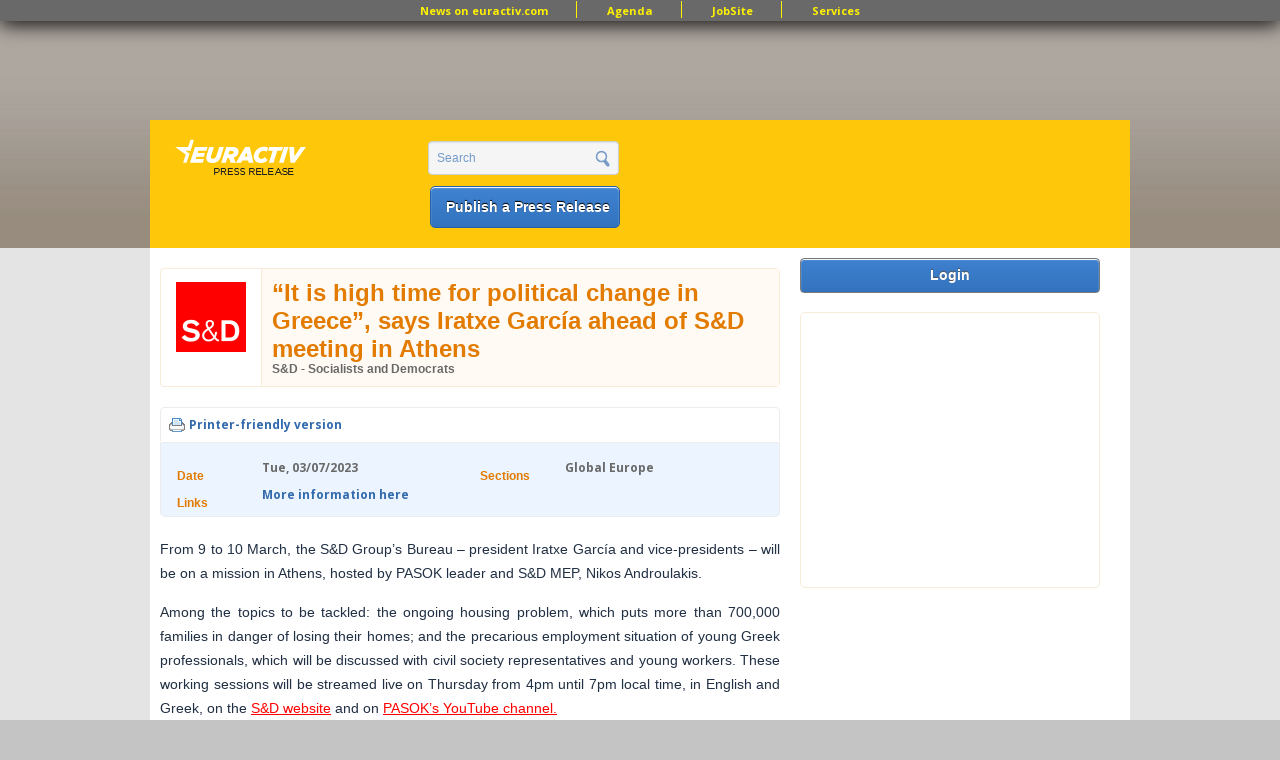

--- FILE ---
content_type: text/html; charset=utf-8
request_url: https://www.google.com/recaptcha/api2/aframe
body_size: 267
content:
<!DOCTYPE HTML><html><head><meta http-equiv="content-type" content="text/html; charset=UTF-8"></head><body><script nonce="NuhuQM1RxGTrsbOP7cBhkw">/** Anti-fraud and anti-abuse applications only. See google.com/recaptcha */ try{var clients={'sodar':'https://pagead2.googlesyndication.com/pagead/sodar?'};window.addEventListener("message",function(a){try{if(a.source===window.parent){var b=JSON.parse(a.data);var c=clients[b['id']];if(c){var d=document.createElement('img');d.src=c+b['params']+'&rc='+(localStorage.getItem("rc::a")?sessionStorage.getItem("rc::b"):"");window.document.body.appendChild(d);sessionStorage.setItem("rc::e",parseInt(sessionStorage.getItem("rc::e")||0)+1);localStorage.setItem("rc::h",'1769071980182');}}}catch(b){}});window.parent.postMessage("_grecaptcha_ready", "*");}catch(b){}</script></body></html>